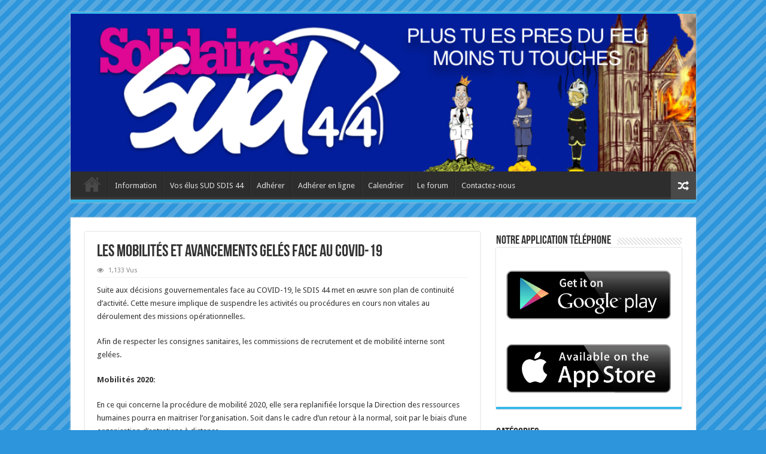

--- FILE ---
content_type: text/html; charset=UTF-8
request_url: https://www.sud-sdis44.com/les-mobilites-et-avancements-geles-face-au-covid-19/
body_size: 14917
content:
<!DOCTYPE html>
<html dir="ltr" lang="fr-FR" prefix="og: https://ogp.me/ns#" prefix="og: http://ogp.me/ns#">
<head>
<meta charset="UTF-8" />
<link rel="profile" href="https://gmpg.org/xfn/11" />
<link rel="pingback" href="https://www.sud-sdis44.com/xmlrpc.php" />
<title>Les mobilités et avancements gelés face au COVID-19 | Sud Sdis 44</title>
<meta property="og:title" content="Les mobilités et avancements gelés face au COVID-19 - Sud Sdis 44"/>
<meta property="og:type" content="article"/>
<meta property="og:description" content="Suite aux décisions gouvernementales face au COVID-19, le SDIS 44 met en œuvre son plan de continuit"/>
<meta property="og:url" content="https://www.sud-sdis44.com/les-mobilites-et-avancements-geles-face-au-covid-19/"/>
<meta property="og:site_name" content="Sud Sdis 44"/>
<meta property="og:image" content="https://www.sud-sdis44.com/wp-content/uploads/2020/03/arton712-80c94.jpg" />
	<style>img:is([sizes="auto" i], [sizes^="auto," i]) { contain-intrinsic-size: 3000px 1500px }</style>
	
		<!-- All in One SEO 4.8.3.2 - aioseo.com -->
	<meta name="robots" content="max-image-preview:large" />
	<meta name="author" content="admin"/>
	<link rel="canonical" href="https://www.sud-sdis44.com/les-mobilites-et-avancements-geles-face-au-covid-19/" />
	<meta name="generator" content="All in One SEO (AIOSEO) 4.8.3.2" />
		<meta property="og:locale" content="fr_FR" />
		<meta property="og:site_name" content="Sud Sdis 44 | Syndicat Sud Spp et Pats du SDIS de Loire-Atlantique" />
		<meta property="og:type" content="article" />
		<meta property="og:title" content="Les mobilités et avancements gelés face au COVID-19 | Sud Sdis 44" />
		<meta property="og:url" content="https://www.sud-sdis44.com/les-mobilites-et-avancements-geles-face-au-covid-19/" />
		<meta property="article:published_time" content="2020-03-18T12:31:39+00:00" />
		<meta property="article:modified_time" content="2020-03-18T12:31:42+00:00" />
		<meta property="article:publisher" content="https://www.facebook.com/sudsdis" />
		<meta name="twitter:card" content="summary" />
		<meta name="twitter:site" content="@sudsdis" />
		<meta name="twitter:title" content="Les mobilités et avancements gelés face au COVID-19 | Sud Sdis 44" />
		<meta name="twitter:creator" content="@sudsdis" />
		<script type="application/ld+json" class="aioseo-schema">
			{"@context":"https:\/\/schema.org","@graph":[{"@type":"Article","@id":"https:\/\/www.sud-sdis44.com\/les-mobilites-et-avancements-geles-face-au-covid-19\/#article","name":"Les mobilit\u00e9s et avancements gel\u00e9s face au COVID-19 | Sud Sdis 44","headline":"Les mobilit\u00e9s et avancements gel\u00e9s face au COVID-19","author":{"@id":"https:\/\/www.sud-sdis44.com\/author\/admin\/#author"},"publisher":{"@id":"https:\/\/www.sud-sdis44.com\/#organization"},"image":{"@type":"ImageObject","url":"https:\/\/www.sud-sdis44.com\/wp-content\/uploads\/2020\/03\/arton712-80c94.jpg","width":925,"height":452},"datePublished":"2020-03-18T12:31:39+00:00","dateModified":"2020-03-18T12:31:42+00:00","inLanguage":"fr-FR","commentCount":1,"mainEntityOfPage":{"@id":"https:\/\/www.sud-sdis44.com\/les-mobilites-et-avancements-geles-face-au-covid-19\/#webpage"},"isPartOf":{"@id":"https:\/\/www.sud-sdis44.com\/les-mobilites-et-avancements-geles-face-au-covid-19\/#webpage"},"articleSection":"Sud, Sud Sdis 44, avancement gel\u00e9, mobilit\u00e9 gel\u00e9"},{"@type":"BreadcrumbList","@id":"https:\/\/www.sud-sdis44.com\/les-mobilites-et-avancements-geles-face-au-covid-19\/#breadcrumblist","itemListElement":[{"@type":"ListItem","@id":"https:\/\/www.sud-sdis44.com#listItem","position":1,"name":"Accueil","item":"https:\/\/www.sud-sdis44.com","nextItem":{"@type":"ListItem","@id":"https:\/\/www.sud-sdis44.com\/category\/non-classe\/#listItem","name":"Sud"}},{"@type":"ListItem","@id":"https:\/\/www.sud-sdis44.com\/category\/non-classe\/#listItem","position":2,"name":"Sud","item":"https:\/\/www.sud-sdis44.com\/category\/non-classe\/","nextItem":{"@type":"ListItem","@id":"https:\/\/www.sud-sdis44.com\/les-mobilites-et-avancements-geles-face-au-covid-19\/#listItem","name":"Les mobilit\u00e9s et avancements gel\u00e9s face au COVID-19"},"previousItem":{"@type":"ListItem","@id":"https:\/\/www.sud-sdis44.com#listItem","name":"Accueil"}},{"@type":"ListItem","@id":"https:\/\/www.sud-sdis44.com\/les-mobilites-et-avancements-geles-face-au-covid-19\/#listItem","position":3,"name":"Les mobilit\u00e9s et avancements gel\u00e9s face au COVID-19","previousItem":{"@type":"ListItem","@id":"https:\/\/www.sud-sdis44.com\/category\/non-classe\/#listItem","name":"Sud"}}]},{"@type":"Organization","@id":"https:\/\/www.sud-sdis44.com\/#organization","name":"SUD SDIS 44","description":"Syndicat Sud Spp et Pats du SDIS de Loire-Atlantique","url":"https:\/\/www.sud-sdis44.com\/","telephone":"+33645415887","logo":{"@type":"ImageObject","url":"https:\/\/www.sud-sdis44.com\/wp-content\/uploads\/2021\/12\/66069006_2534740989918696_8776972605195288576_n.jpg","@id":"https:\/\/www.sud-sdis44.com\/les-mobilites-et-avancements-geles-face-au-covid-19\/#organizationLogo","width":221,"height":221,"caption":"sud sdis 44"},"image":{"@id":"https:\/\/www.sud-sdis44.com\/les-mobilites-et-avancements-geles-face-au-covid-19\/#organizationLogo"},"sameAs":["https:\/\/www.facebook.com\/sudsdis","https:\/\/twitter.com\/sudsdis","https:\/\/www.instagram.com\/sud_sdis_44\/","https:\/\/www.youtube.com\/channel\/UCeAfu-d-ze_SMAEPW_LkmFw"]},{"@type":"Person","@id":"https:\/\/www.sud-sdis44.com\/author\/admin\/#author","url":"https:\/\/www.sud-sdis44.com\/author\/admin\/","name":"admin","image":{"@type":"ImageObject","@id":"https:\/\/www.sud-sdis44.com\/les-mobilites-et-avancements-geles-face-au-covid-19\/#authorImage","url":"https:\/\/secure.gravatar.com\/avatar\/eb4e3640f0b071c5b741128d8b84956503dc6510f880d912dbcd825b9ce744a4?s=96&d=http%3A%2F%2Fwww.sud-sdis44.com%2Fwp-content%2Fuploads%2F2014%2F01%2FSUD.jpg&r=g","width":96,"height":96,"caption":"admin"}},{"@type":"WebPage","@id":"https:\/\/www.sud-sdis44.com\/les-mobilites-et-avancements-geles-face-au-covid-19\/#webpage","url":"https:\/\/www.sud-sdis44.com\/les-mobilites-et-avancements-geles-face-au-covid-19\/","name":"Les mobilit\u00e9s et avancements gel\u00e9s face au COVID-19 | Sud Sdis 44","inLanguage":"fr-FR","isPartOf":{"@id":"https:\/\/www.sud-sdis44.com\/#website"},"breadcrumb":{"@id":"https:\/\/www.sud-sdis44.com\/les-mobilites-et-avancements-geles-face-au-covid-19\/#breadcrumblist"},"author":{"@id":"https:\/\/www.sud-sdis44.com\/author\/admin\/#author"},"creator":{"@id":"https:\/\/www.sud-sdis44.com\/author\/admin\/#author"},"image":{"@type":"ImageObject","url":"https:\/\/www.sud-sdis44.com\/wp-content\/uploads\/2020\/03\/arton712-80c94.jpg","@id":"https:\/\/www.sud-sdis44.com\/les-mobilites-et-avancements-geles-face-au-covid-19\/#mainImage","width":925,"height":452},"primaryImageOfPage":{"@id":"https:\/\/www.sud-sdis44.com\/les-mobilites-et-avancements-geles-face-au-covid-19\/#mainImage"},"datePublished":"2020-03-18T12:31:39+00:00","dateModified":"2020-03-18T12:31:42+00:00"},{"@type":"WebSite","@id":"https:\/\/www.sud-sdis44.com\/#website","url":"https:\/\/www.sud-sdis44.com\/","name":"Sud Sdis 44","description":"Syndicat Sud Spp et Pats du SDIS de Loire-Atlantique","inLanguage":"fr-FR","publisher":{"@id":"https:\/\/www.sud-sdis44.com\/#organization"}}]}
		</script>
		<!-- All in One SEO -->

<link rel='dns-prefetch' href='//fonts.googleapis.com' />
<link rel="alternate" type="application/rss+xml" title="Sud Sdis 44 &raquo; Flux" href="https://www.sud-sdis44.com/feed/" />
<link rel="alternate" type="application/rss+xml" title="Sud Sdis 44 &raquo; Flux des commentaires" href="https://www.sud-sdis44.com/comments/feed/" />
<link rel="alternate" type="application/rss+xml" title="Sud Sdis 44 &raquo; Les mobilités et avancements gelés face au COVID-19 Flux des commentaires" href="https://www.sud-sdis44.com/les-mobilites-et-avancements-geles-face-au-covid-19/feed/" />
<script type="text/javascript">
/* <![CDATA[ */
window._wpemojiSettings = {"baseUrl":"https:\/\/s.w.org\/images\/core\/emoji\/16.0.1\/72x72\/","ext":".png","svgUrl":"https:\/\/s.w.org\/images\/core\/emoji\/16.0.1\/svg\/","svgExt":".svg","source":{"concatemoji":"https:\/\/www.sud-sdis44.com\/wp-includes\/js\/wp-emoji-release.min.js"}};
/*! This file is auto-generated */
!function(s,n){var o,i,e;function c(e){try{var t={supportTests:e,timestamp:(new Date).valueOf()};sessionStorage.setItem(o,JSON.stringify(t))}catch(e){}}function p(e,t,n){e.clearRect(0,0,e.canvas.width,e.canvas.height),e.fillText(t,0,0);var t=new Uint32Array(e.getImageData(0,0,e.canvas.width,e.canvas.height).data),a=(e.clearRect(0,0,e.canvas.width,e.canvas.height),e.fillText(n,0,0),new Uint32Array(e.getImageData(0,0,e.canvas.width,e.canvas.height).data));return t.every(function(e,t){return e===a[t]})}function u(e,t){e.clearRect(0,0,e.canvas.width,e.canvas.height),e.fillText(t,0,0);for(var n=e.getImageData(16,16,1,1),a=0;a<n.data.length;a++)if(0!==n.data[a])return!1;return!0}function f(e,t,n,a){switch(t){case"flag":return n(e,"\ud83c\udff3\ufe0f\u200d\u26a7\ufe0f","\ud83c\udff3\ufe0f\u200b\u26a7\ufe0f")?!1:!n(e,"\ud83c\udde8\ud83c\uddf6","\ud83c\udde8\u200b\ud83c\uddf6")&&!n(e,"\ud83c\udff4\udb40\udc67\udb40\udc62\udb40\udc65\udb40\udc6e\udb40\udc67\udb40\udc7f","\ud83c\udff4\u200b\udb40\udc67\u200b\udb40\udc62\u200b\udb40\udc65\u200b\udb40\udc6e\u200b\udb40\udc67\u200b\udb40\udc7f");case"emoji":return!a(e,"\ud83e\udedf")}return!1}function g(e,t,n,a){var r="undefined"!=typeof WorkerGlobalScope&&self instanceof WorkerGlobalScope?new OffscreenCanvas(300,150):s.createElement("canvas"),o=r.getContext("2d",{willReadFrequently:!0}),i=(o.textBaseline="top",o.font="600 32px Arial",{});return e.forEach(function(e){i[e]=t(o,e,n,a)}),i}function t(e){var t=s.createElement("script");t.src=e,t.defer=!0,s.head.appendChild(t)}"undefined"!=typeof Promise&&(o="wpEmojiSettingsSupports",i=["flag","emoji"],n.supports={everything:!0,everythingExceptFlag:!0},e=new Promise(function(e){s.addEventListener("DOMContentLoaded",e,{once:!0})}),new Promise(function(t){var n=function(){try{var e=JSON.parse(sessionStorage.getItem(o));if("object"==typeof e&&"number"==typeof e.timestamp&&(new Date).valueOf()<e.timestamp+604800&&"object"==typeof e.supportTests)return e.supportTests}catch(e){}return null}();if(!n){if("undefined"!=typeof Worker&&"undefined"!=typeof OffscreenCanvas&&"undefined"!=typeof URL&&URL.createObjectURL&&"undefined"!=typeof Blob)try{var e="postMessage("+g.toString()+"("+[JSON.stringify(i),f.toString(),p.toString(),u.toString()].join(",")+"));",a=new Blob([e],{type:"text/javascript"}),r=new Worker(URL.createObjectURL(a),{name:"wpTestEmojiSupports"});return void(r.onmessage=function(e){c(n=e.data),r.terminate(),t(n)})}catch(e){}c(n=g(i,f,p,u))}t(n)}).then(function(e){for(var t in e)n.supports[t]=e[t],n.supports.everything=n.supports.everything&&n.supports[t],"flag"!==t&&(n.supports.everythingExceptFlag=n.supports.everythingExceptFlag&&n.supports[t]);n.supports.everythingExceptFlag=n.supports.everythingExceptFlag&&!n.supports.flag,n.DOMReady=!1,n.readyCallback=function(){n.DOMReady=!0}}).then(function(){return e}).then(function(){var e;n.supports.everything||(n.readyCallback(),(e=n.source||{}).concatemoji?t(e.concatemoji):e.wpemoji&&e.twemoji&&(t(e.twemoji),t(e.wpemoji)))}))}((window,document),window._wpemojiSettings);
/* ]]> */
</script>
<style id='wp-emoji-styles-inline-css' type='text/css'>

	img.wp-smiley, img.emoji {
		display: inline !important;
		border: none !important;
		box-shadow: none !important;
		height: 1em !important;
		width: 1em !important;
		margin: 0 0.07em !important;
		vertical-align: -0.1em !important;
		background: none !important;
		padding: 0 !important;
	}
</style>
<link rel='stylesheet' id='wp-block-library-css' href='https://www.sud-sdis44.com/wp-includes/css/dist/block-library/style.min.css' type='text/css' media='all' />
<style id='classic-theme-styles-inline-css' type='text/css'>
/*! This file is auto-generated */
.wp-block-button__link{color:#fff;background-color:#32373c;border-radius:9999px;box-shadow:none;text-decoration:none;padding:calc(.667em + 2px) calc(1.333em + 2px);font-size:1.125em}.wp-block-file__button{background:#32373c;color:#fff;text-decoration:none}
</style>
<style id='pdfemb-pdf-embedder-viewer-style-inline-css' type='text/css'>
.wp-block-pdfemb-pdf-embedder-viewer{max-width:none}

</style>
<style id='global-styles-inline-css' type='text/css'>
:root{--wp--preset--aspect-ratio--square: 1;--wp--preset--aspect-ratio--4-3: 4/3;--wp--preset--aspect-ratio--3-4: 3/4;--wp--preset--aspect-ratio--3-2: 3/2;--wp--preset--aspect-ratio--2-3: 2/3;--wp--preset--aspect-ratio--16-9: 16/9;--wp--preset--aspect-ratio--9-16: 9/16;--wp--preset--color--black: #000000;--wp--preset--color--cyan-bluish-gray: #abb8c3;--wp--preset--color--white: #ffffff;--wp--preset--color--pale-pink: #f78da7;--wp--preset--color--vivid-red: #cf2e2e;--wp--preset--color--luminous-vivid-orange: #ff6900;--wp--preset--color--luminous-vivid-amber: #fcb900;--wp--preset--color--light-green-cyan: #7bdcb5;--wp--preset--color--vivid-green-cyan: #00d084;--wp--preset--color--pale-cyan-blue: #8ed1fc;--wp--preset--color--vivid-cyan-blue: #0693e3;--wp--preset--color--vivid-purple: #9b51e0;--wp--preset--gradient--vivid-cyan-blue-to-vivid-purple: linear-gradient(135deg,rgba(6,147,227,1) 0%,rgb(155,81,224) 100%);--wp--preset--gradient--light-green-cyan-to-vivid-green-cyan: linear-gradient(135deg,rgb(122,220,180) 0%,rgb(0,208,130) 100%);--wp--preset--gradient--luminous-vivid-amber-to-luminous-vivid-orange: linear-gradient(135deg,rgba(252,185,0,1) 0%,rgba(255,105,0,1) 100%);--wp--preset--gradient--luminous-vivid-orange-to-vivid-red: linear-gradient(135deg,rgba(255,105,0,1) 0%,rgb(207,46,46) 100%);--wp--preset--gradient--very-light-gray-to-cyan-bluish-gray: linear-gradient(135deg,rgb(238,238,238) 0%,rgb(169,184,195) 100%);--wp--preset--gradient--cool-to-warm-spectrum: linear-gradient(135deg,rgb(74,234,220) 0%,rgb(151,120,209) 20%,rgb(207,42,186) 40%,rgb(238,44,130) 60%,rgb(251,105,98) 80%,rgb(254,248,76) 100%);--wp--preset--gradient--blush-light-purple: linear-gradient(135deg,rgb(255,206,236) 0%,rgb(152,150,240) 100%);--wp--preset--gradient--blush-bordeaux: linear-gradient(135deg,rgb(254,205,165) 0%,rgb(254,45,45) 50%,rgb(107,0,62) 100%);--wp--preset--gradient--luminous-dusk: linear-gradient(135deg,rgb(255,203,112) 0%,rgb(199,81,192) 50%,rgb(65,88,208) 100%);--wp--preset--gradient--pale-ocean: linear-gradient(135deg,rgb(255,245,203) 0%,rgb(182,227,212) 50%,rgb(51,167,181) 100%);--wp--preset--gradient--electric-grass: linear-gradient(135deg,rgb(202,248,128) 0%,rgb(113,206,126) 100%);--wp--preset--gradient--midnight: linear-gradient(135deg,rgb(2,3,129) 0%,rgb(40,116,252) 100%);--wp--preset--font-size--small: 13px;--wp--preset--font-size--medium: 20px;--wp--preset--font-size--large: 36px;--wp--preset--font-size--x-large: 42px;--wp--preset--spacing--20: 0.44rem;--wp--preset--spacing--30: 0.67rem;--wp--preset--spacing--40: 1rem;--wp--preset--spacing--50: 1.5rem;--wp--preset--spacing--60: 2.25rem;--wp--preset--spacing--70: 3.38rem;--wp--preset--spacing--80: 5.06rem;--wp--preset--shadow--natural: 6px 6px 9px rgba(0, 0, 0, 0.2);--wp--preset--shadow--deep: 12px 12px 50px rgba(0, 0, 0, 0.4);--wp--preset--shadow--sharp: 6px 6px 0px rgba(0, 0, 0, 0.2);--wp--preset--shadow--outlined: 6px 6px 0px -3px rgba(255, 255, 255, 1), 6px 6px rgba(0, 0, 0, 1);--wp--preset--shadow--crisp: 6px 6px 0px rgba(0, 0, 0, 1);}:where(.is-layout-flex){gap: 0.5em;}:where(.is-layout-grid){gap: 0.5em;}body .is-layout-flex{display: flex;}.is-layout-flex{flex-wrap: wrap;align-items: center;}.is-layout-flex > :is(*, div){margin: 0;}body .is-layout-grid{display: grid;}.is-layout-grid > :is(*, div){margin: 0;}:where(.wp-block-columns.is-layout-flex){gap: 2em;}:where(.wp-block-columns.is-layout-grid){gap: 2em;}:where(.wp-block-post-template.is-layout-flex){gap: 1.25em;}:where(.wp-block-post-template.is-layout-grid){gap: 1.25em;}.has-black-color{color: var(--wp--preset--color--black) !important;}.has-cyan-bluish-gray-color{color: var(--wp--preset--color--cyan-bluish-gray) !important;}.has-white-color{color: var(--wp--preset--color--white) !important;}.has-pale-pink-color{color: var(--wp--preset--color--pale-pink) !important;}.has-vivid-red-color{color: var(--wp--preset--color--vivid-red) !important;}.has-luminous-vivid-orange-color{color: var(--wp--preset--color--luminous-vivid-orange) !important;}.has-luminous-vivid-amber-color{color: var(--wp--preset--color--luminous-vivid-amber) !important;}.has-light-green-cyan-color{color: var(--wp--preset--color--light-green-cyan) !important;}.has-vivid-green-cyan-color{color: var(--wp--preset--color--vivid-green-cyan) !important;}.has-pale-cyan-blue-color{color: var(--wp--preset--color--pale-cyan-blue) !important;}.has-vivid-cyan-blue-color{color: var(--wp--preset--color--vivid-cyan-blue) !important;}.has-vivid-purple-color{color: var(--wp--preset--color--vivid-purple) !important;}.has-black-background-color{background-color: var(--wp--preset--color--black) !important;}.has-cyan-bluish-gray-background-color{background-color: var(--wp--preset--color--cyan-bluish-gray) !important;}.has-white-background-color{background-color: var(--wp--preset--color--white) !important;}.has-pale-pink-background-color{background-color: var(--wp--preset--color--pale-pink) !important;}.has-vivid-red-background-color{background-color: var(--wp--preset--color--vivid-red) !important;}.has-luminous-vivid-orange-background-color{background-color: var(--wp--preset--color--luminous-vivid-orange) !important;}.has-luminous-vivid-amber-background-color{background-color: var(--wp--preset--color--luminous-vivid-amber) !important;}.has-light-green-cyan-background-color{background-color: var(--wp--preset--color--light-green-cyan) !important;}.has-vivid-green-cyan-background-color{background-color: var(--wp--preset--color--vivid-green-cyan) !important;}.has-pale-cyan-blue-background-color{background-color: var(--wp--preset--color--pale-cyan-blue) !important;}.has-vivid-cyan-blue-background-color{background-color: var(--wp--preset--color--vivid-cyan-blue) !important;}.has-vivid-purple-background-color{background-color: var(--wp--preset--color--vivid-purple) !important;}.has-black-border-color{border-color: var(--wp--preset--color--black) !important;}.has-cyan-bluish-gray-border-color{border-color: var(--wp--preset--color--cyan-bluish-gray) !important;}.has-white-border-color{border-color: var(--wp--preset--color--white) !important;}.has-pale-pink-border-color{border-color: var(--wp--preset--color--pale-pink) !important;}.has-vivid-red-border-color{border-color: var(--wp--preset--color--vivid-red) !important;}.has-luminous-vivid-orange-border-color{border-color: var(--wp--preset--color--luminous-vivid-orange) !important;}.has-luminous-vivid-amber-border-color{border-color: var(--wp--preset--color--luminous-vivid-amber) !important;}.has-light-green-cyan-border-color{border-color: var(--wp--preset--color--light-green-cyan) !important;}.has-vivid-green-cyan-border-color{border-color: var(--wp--preset--color--vivid-green-cyan) !important;}.has-pale-cyan-blue-border-color{border-color: var(--wp--preset--color--pale-cyan-blue) !important;}.has-vivid-cyan-blue-border-color{border-color: var(--wp--preset--color--vivid-cyan-blue) !important;}.has-vivid-purple-border-color{border-color: var(--wp--preset--color--vivid-purple) !important;}.has-vivid-cyan-blue-to-vivid-purple-gradient-background{background: var(--wp--preset--gradient--vivid-cyan-blue-to-vivid-purple) !important;}.has-light-green-cyan-to-vivid-green-cyan-gradient-background{background: var(--wp--preset--gradient--light-green-cyan-to-vivid-green-cyan) !important;}.has-luminous-vivid-amber-to-luminous-vivid-orange-gradient-background{background: var(--wp--preset--gradient--luminous-vivid-amber-to-luminous-vivid-orange) !important;}.has-luminous-vivid-orange-to-vivid-red-gradient-background{background: var(--wp--preset--gradient--luminous-vivid-orange-to-vivid-red) !important;}.has-very-light-gray-to-cyan-bluish-gray-gradient-background{background: var(--wp--preset--gradient--very-light-gray-to-cyan-bluish-gray) !important;}.has-cool-to-warm-spectrum-gradient-background{background: var(--wp--preset--gradient--cool-to-warm-spectrum) !important;}.has-blush-light-purple-gradient-background{background: var(--wp--preset--gradient--blush-light-purple) !important;}.has-blush-bordeaux-gradient-background{background: var(--wp--preset--gradient--blush-bordeaux) !important;}.has-luminous-dusk-gradient-background{background: var(--wp--preset--gradient--luminous-dusk) !important;}.has-pale-ocean-gradient-background{background: var(--wp--preset--gradient--pale-ocean) !important;}.has-electric-grass-gradient-background{background: var(--wp--preset--gradient--electric-grass) !important;}.has-midnight-gradient-background{background: var(--wp--preset--gradient--midnight) !important;}.has-small-font-size{font-size: var(--wp--preset--font-size--small) !important;}.has-medium-font-size{font-size: var(--wp--preset--font-size--medium) !important;}.has-large-font-size{font-size: var(--wp--preset--font-size--large) !important;}.has-x-large-font-size{font-size: var(--wp--preset--font-size--x-large) !important;}
:where(.wp-block-post-template.is-layout-flex){gap: 1.25em;}:where(.wp-block-post-template.is-layout-grid){gap: 1.25em;}
:where(.wp-block-columns.is-layout-flex){gap: 2em;}:where(.wp-block-columns.is-layout-grid){gap: 2em;}
:root :where(.wp-block-pullquote){font-size: 1.5em;line-height: 1.6;}
</style>
<link rel='stylesheet' id='contact-form-7-css' href='https://www.sud-sdis44.com/wp-content/plugins/contact-form-7/includes/css/styles.css' type='text/css' media='all' />
<link rel='stylesheet' id='tie-style-css' href='https://www.sud-sdis44.com/wp-content/themes/sahifa/style.css' type='text/css' media='all' />
<link rel='stylesheet' id='tie-ilightbox-skin-css' href='https://www.sud-sdis44.com/wp-content/themes/sahifa/css/ilightbox/dark-skin/skin.css' type='text/css' media='all' />
<link rel='stylesheet' id='Droid+Sans-css' href='https://fonts.googleapis.com/css?family=Droid+Sans%3Aregular%2C700' type='text/css' media='all' />
<link rel='stylesheet' id='Kreon-css' href='https://fonts.googleapis.com/css?family=Kreon%3A300%2Cregular%2C700' type='text/css' media='all' />
<style id='akismet-widget-style-inline-css' type='text/css'>

			.a-stats {
				--akismet-color-mid-green: #357b49;
				--akismet-color-white: #fff;
				--akismet-color-light-grey: #f6f7f7;

				max-width: 350px;
				width: auto;
			}

			.a-stats * {
				all: unset;
				box-sizing: border-box;
			}

			.a-stats strong {
				font-weight: 600;
			}

			.a-stats a.a-stats__link,
			.a-stats a.a-stats__link:visited,
			.a-stats a.a-stats__link:active {
				background: var(--akismet-color-mid-green);
				border: none;
				box-shadow: none;
				border-radius: 8px;
				color: var(--akismet-color-white);
				cursor: pointer;
				display: block;
				font-family: -apple-system, BlinkMacSystemFont, 'Segoe UI', 'Roboto', 'Oxygen-Sans', 'Ubuntu', 'Cantarell', 'Helvetica Neue', sans-serif;
				font-weight: 500;
				padding: 12px;
				text-align: center;
				text-decoration: none;
				transition: all 0.2s ease;
			}

			/* Extra specificity to deal with TwentyTwentyOne focus style */
			.widget .a-stats a.a-stats__link:focus {
				background: var(--akismet-color-mid-green);
				color: var(--akismet-color-white);
				text-decoration: none;
			}

			.a-stats a.a-stats__link:hover {
				filter: brightness(110%);
				box-shadow: 0 4px 12px rgba(0, 0, 0, 0.06), 0 0 2px rgba(0, 0, 0, 0.16);
			}

			.a-stats .count {
				color: var(--akismet-color-white);
				display: block;
				font-size: 1.5em;
				line-height: 1.4;
				padding: 0 13px;
				white-space: nowrap;
			}
		
</style>
<script type="text/javascript" src="https://www.sud-sdis44.com/wp-includes/js/jquery/jquery.min.js" id="jquery-core-js"></script>
<script type="text/javascript" src="https://www.sud-sdis44.com/wp-includes/js/jquery/jquery-migrate.min.js" id="jquery-migrate-js"></script>
<link rel="https://api.w.org/" href="https://www.sud-sdis44.com/wp-json/" /><link rel="alternate" title="JSON" type="application/json" href="https://www.sud-sdis44.com/wp-json/wp/v2/posts/2304" /><link rel="EditURI" type="application/rsd+xml" title="RSD" href="https://www.sud-sdis44.com/xmlrpc.php?rsd" />
<meta name="generator" content="WordPress 6.8.3" />
<link rel='shortlink' href='https://www.sud-sdis44.com/?p=2304' />
<link rel="alternate" title="oEmbed (JSON)" type="application/json+oembed" href="https://www.sud-sdis44.com/wp-json/oembed/1.0/embed?url=https%3A%2F%2Fwww.sud-sdis44.com%2Fles-mobilites-et-avancements-geles-face-au-covid-19%2F" />
<link rel="alternate" title="oEmbed (XML)" type="text/xml+oembed" href="https://www.sud-sdis44.com/wp-json/oembed/1.0/embed?url=https%3A%2F%2Fwww.sud-sdis44.com%2Fles-mobilites-et-avancements-geles-face-au-covid-19%2F&#038;format=xml" />


<!-- WPMobile.App -->
<meta name="theme-color" content="#242f86" />
<meta name="msapplication-navbutton-color" content="#242f86" />
<meta name="apple-mobile-web-app-status-bar-style" content="#242f86" />
<!-- / WPMobile.App -->

<link rel="shortcut icon" href="https://www.sud-sdis44.com/wp-content/uploads/2014/01/SUD1.jpg" title="Favicon" />
<!--[if IE]>
<script type="text/javascript">jQuery(document).ready(function (){ jQuery(".menu-item").has("ul").children("a").attr("aria-haspopup", "true");});</script>
<![endif]-->
<!--[if lt IE 9]>
<script src="https://www.sud-sdis44.com/wp-content/themes/sahifa/js/html5.js"></script>
<script src="https://www.sud-sdis44.com/wp-content/themes/sahifa/js/selectivizr-min.js"></script>
<![endif]-->
<!--[if IE 9]>
<link rel="stylesheet" type="text/css" media="all" href="https://www.sud-sdis44.com/wp-content/themes/sahifa/css/ie9.css" />
<![endif]-->
<!--[if IE 8]>
<link rel="stylesheet" type="text/css" media="all" href="https://www.sud-sdis44.com/wp-content/themes/sahifa/css/ie8.css" />
<![endif]-->
<!--[if IE 7]>
<link rel="stylesheet" type="text/css" media="all" href="https://www.sud-sdis44.com/wp-content/themes/sahifa/css/ie7.css" />
<![endif]-->


<meta name="viewport" content="width=device-width, initial-scale=1.0" />



<style type="text/css" media="screen">

body{
	font-family: 'Droid Sans';
}

.logo h1 a, .logo h2 a{
	color :#000000;
}

.page-title{
	font-weight: bolder;
	font-style: normal;
}

h2.post-box-title, h2.post-box-title a{
	font-family: 'Kreon';
	font-weight: bolder;
	font-style: normal;
}

::-webkit-scrollbar {
	width: 8px;
	height:8px;
}

#main-nav,
.cat-box-content,
#sidebar .widget-container,
.post-listing,
#commentform {
	border-bottom-color: #37b8eb;
}

.search-block .search-button,
#topcontrol,
#main-nav ul li.current-menu-item a,
#main-nav ul li.current-menu-item a:hover,
#main-nav ul li.current_page_parent a,
#main-nav ul li.current_page_parent a:hover,
#main-nav ul li.current-menu-parent a,
#main-nav ul li.current-menu-parent a:hover,
#main-nav ul li.current-page-ancestor a,
#main-nav ul li.current-page-ancestor a:hover,
.pagination span.current,
.share-post span.share-text,
.flex-control-paging li a.flex-active,
.ei-slider-thumbs li.ei-slider-element,
.review-percentage .review-item span span,
.review-final-score,
.button,
a.button,
a.more-link,
#main-content input[type="submit"],
.form-submit #submit,
#login-form .login-button,
.widget-feedburner .feedburner-subscribe,
input[type="submit"],
#buddypress button,
#buddypress a.button,
#buddypress input[type=submit],
#buddypress input[type=reset],
#buddypress ul.button-nav li a,
#buddypress div.generic-button a,
#buddypress .comment-reply-link,
#buddypress div.item-list-tabs ul li a span,
#buddypress div.item-list-tabs ul li.selected a,
#buddypress div.item-list-tabs ul li.current a,
#buddypress #members-directory-form div.item-list-tabs ul li.selected span,
#members-list-options a.selected,
#groups-list-options a.selected,
body.dark-skin #buddypress div.item-list-tabs ul li a span,
body.dark-skin #buddypress div.item-list-tabs ul li.selected a,
body.dark-skin #buddypress div.item-list-tabs ul li.current a,
body.dark-skin #members-list-options a.selected,
body.dark-skin #groups-list-options a.selected,
.search-block-large .search-button,
#featured-posts .flex-next:hover,
#featured-posts .flex-prev:hover,
a.tie-cart span.shooping-count,
.woocommerce span.onsale,
.woocommerce-page span.onsale ,
.woocommerce .widget_price_filter .ui-slider .ui-slider-handle,
.woocommerce-page .widget_price_filter .ui-slider .ui-slider-handle,
#check-also-close,
a.post-slideshow-next,
a.post-slideshow-prev,
.widget_price_filter .ui-slider .ui-slider-handle,
.quantity .minus:hover,
.quantity .plus:hover,
.mejs-container .mejs-controls .mejs-time-rail .mejs-time-current,
#reading-position-indicator  {
	background-color:#37b8eb;
}

::-webkit-scrollbar-thumb{
	background-color:#37b8eb !important;
}

#theme-footer,
#theme-header,
.top-nav ul li.current-menu-item:before,
#main-nav .menu-sub-content ,
#main-nav ul ul,
#check-also-box {
	border-top-color: #37b8eb;
}

.search-block:after {
	border-right-color:#37b8eb;
}

body.rtl .search-block:after {
	border-left-color:#37b8eb;
}

#main-nav ul > li.menu-item-has-children:hover > a:after,
#main-nav ul > li.mega-menu:hover > a:after {
	border-color:transparent transparent #37b8eb;
}

.widget.timeline-posts li a:hover,
.widget.timeline-posts li a:hover span.tie-date {
	color: #37b8eb;
}

.widget.timeline-posts li a:hover span.tie-date:before {
	background: #37b8eb;
	border-color: #37b8eb;
}

#order_review,
#order_review_heading {
	border-color: #37b8eb;
}


body {
	background-color: #2c95db !important;
	background-image : url(https://www.sud-sdis44.com/wp-content/themes/sahifa/images/patterns/body-bg10.png);
	background-position: top center;
}

body.single .post .entry a, body.page .post .entry a {
	color: #1b1bf5;
	text-decoration: underline;
}
		
body.single .post .entry a:hover, body.page .post .entry a:hover {
	color: #d90000;
}
		
</style>

    <style>
        @font-face {
		  font-family: 'Framework7 Icons';
		  font-style: normal;
		  font-weight: 400;
		  src: url("https://www.sud-sdis44.com/wp-content/plugins/wpappninja/themes/wpmobileapp/includes/fonts/Framework7Icons-Regular.eot?2019");
		  src: local('Framework7 Icons'),
    		 local('Framework7Icons-Regular'),
    		 url("https://www.sud-sdis44.com/wp-content/plugins/wpappninja/themes/wpmobileapp/includes/fonts/Framework7Icons-Regular.woff2?2019") format("woff2"),
    		 url("https://www.sud-sdis44.com/wp-content/plugins/wpappninja/themes/wpmobileapp/includes/fonts/Framework7Icons-Regular.woff?2019") format("woff"),
    		 url("https://www.sud-sdis44.com/wp-content/plugins/wpappninja/themes/wpmobileapp/includes/fonts/Framework7Icons-Regular.ttf?2019") format("truetype");
		}

		.f7-icons, .framework7-icons {
		  font-family: 'Framework7 Icons';
		  font-weight: normal;
		  font-style: normal;
		  font-size: 25px;
		  line-height: 1;
		  letter-spacing: normal;
		  text-transform: none;
		  display: inline-block;
		  white-space: nowrap;
		  word-wrap: normal;
		  direction: ltr;
		  -webkit-font-smoothing: antialiased;
		  text-rendering: optimizeLegibility;
		  -moz-osx-font-smoothing: grayscale;
		  -webkit-font-feature-settings: "liga";
		  -moz-font-feature-settings: "liga=1";
		  -moz-font-feature-settings: "liga";
		  font-feature-settings: "liga";
		}
    </style>
		<style type="text/css"></style>
		<script type="text/javascript"></script>
	</head>
<body data-rsssl=1 id="top" class="wp-singular post-template-default single single-post postid-2304 single-format-standard wp-theme-sahifa lazy-enabled">

<div class="wrapper-outer">

	<div class="background-cover"></div>

	<aside id="slide-out">

			<div class="search-mobile">
			<form method="get" id="searchform-mobile" action="https://www.sud-sdis44.com/">
				<button class="search-button" type="submit" value="Rechercher"><i class="fa fa-search"></i></button>
				<input type="text" id="s-mobile" name="s" title="Rechercher" value="Rechercher" onfocus="if (this.value == 'Rechercher') {this.value = '';}" onblur="if (this.value == '') {this.value = 'Rechercher';}"  />
			</form>
		</div><!-- .search-mobile /-->
	
			<div class="social-icons">
		<a class="ttip-none" title="Rss" href="https://www.sud-sdis44.com/feed/" target="_blank"><i class="fa fa-rss"></i></a><a class="ttip-none" title="Facebook" href="https://www.facebook.com/sudsdis" target="_blank"><i class="fa fa-facebook"></i></a><a class="ttip-none" title="Twitter" href="https://twitter.com/sud_sdis44" target="_blank"><i class="fa fa-twitter"></i></a><a class="ttip-none" title="Youtube" href="https://www.youtube.com/channel/UCeAfu-d-ze_SMAEPW_LkmFw" target="_blank"><i class="fa fa-youtube"></i></a><a class="ttip-none" title="instagram" href="https://www.instagram.com/sud_sdis_44/" target="_blank"><i class="fa fa-instagram"></i></a>
			</div>

	
		<div id="mobile-menu" ></div>
	</aside><!-- #slide-out /-->

		<div id="wrapper" class="boxed">
		<div class="inner-wrapper">

		<header id="theme-header" class="theme-header full-logo center-logo">
			
		<div class="header-content">

					<a id="slide-out-open" class="slide-out-open" href="#"><span></span></a>
		
			<div class="logo">
			<h2>								<a title="Sud Sdis 44" href="https://www.sud-sdis44.com/">
					<img src="https://www.sud-sdis44.com/wp-content/uploads/2021/05/sudsdis44-banniere2.png" alt="Sud Sdis 44"  /><strong>Sud Sdis 44 Syndicat Sud Spp et Pats du SDIS de Loire-Atlantique</strong>
				</a>
			</h2>			</div><!-- .logo /-->
						<div class="clear"></div>

		</div>
													<nav id="main-nav">
				<div class="container">

				
					<div class="main-menu"><ul id="menu-menu-sud" class="menu"><li id="menu-item-5" class="menu-item menu-item-type-custom menu-item-object-custom menu-item-home menu-item-5"><a title="Sud sdis44" href="https://www.sud-sdis44.com/">Accueil</a></li>
<li id="menu-item-31" class="menu-item menu-item-type-post_type menu-item-object-page menu-item-31"><a href="https://www.sud-sdis44.com/information/">Information</a></li>
<li id="menu-item-1785" class="menu-item menu-item-type-post_type menu-item-object-page menu-item-1785"><a href="https://www.sud-sdis44.com/vos-elus/">Vos élus SUD SDIS 44</a></li>
<li id="menu-item-30" class="menu-item menu-item-type-post_type menu-item-object-page menu-item-30"><a href="https://www.sud-sdis44.com/adherer/">Adhérer</a></li>
<li id="menu-item-905" class="menu-item menu-item-type-post_type menu-item-object-page menu-item-905"><a href="https://www.sud-sdis44.com/adherer-en-ligne/">Adhérer en ligne</a></li>
<li id="menu-item-948" class="menu-item menu-item-type-custom menu-item-object-custom menu-item-948"><a href="https://www.sud-sdis44.com/reunions/">Calendrier</a></li>
<li id="menu-item-591" class="menu-item menu-item-type-custom menu-item-object-custom menu-item-591"><a href="https://www.sud-sdis44.com/forum/">Le forum</a></li>
<li id="menu-item-35" class="menu-item menu-item-type-post_type menu-item-object-page menu-item-35"><a href="https://www.sud-sdis44.com/contactez-nous/">Contactez-nous</a></li>
</ul></div>										<a href="https://www.sud-sdis44.com/?tierand=1" class="random-article ttip" title="Prochain Article"><i class="fa fa-random"></i></a>
					
					
				</div>
			</nav><!-- .main-nav /-->
					</header><!-- #header /-->

	
	
	<div id="main-content" class="container">

	
	
	
	
	
	<div class="content">

		
		
		

		
		<article class="post-listing post-2304 post type-post status-publish format-standard has-post-thumbnail  category-non-classe category-sud-sdis-44 tag-avancement-gele tag-mobilite-gele" id="the-post">
			
			<div class="post-inner">

							<h1 class="name post-title entry-title"><span itemprop="name">Les mobilités et avancements gelés face au COVID-19</span></h1>

						
<p class="post-meta">
	
	
	
<span class="post-views"><i class="fa fa-eye"></i>1,133 Vus</span> </p>
<div class="clear"></div>
			
				<div class="entry">
					
					
					
<p>Suite aux décisions gouvernementales face au COVID-19, le SDIS 44 met en œuvre son plan de continuité d&#8217;activité. Cette mesure implique de suspendre les activités ou procédures en cours non vitales au déroulement des missions opérationnelles.</p>



<p>Afin de respecter les consignes sanitaires, les commissions de recrutement et de mobilité interne sont gelées.</p>



<p></p>



<p><strong>Mobilités 2020:</strong></p>



<p>En ce qui concerne la procédure de mobilité 2020, elle sera replanifiée lorsque la Direction des ressources humaines pourra en maitriser l&#8217;organisation. Soit dans le cadre d&#8217;un retour à la normal, soit par le biais d&#8217;une organisation d&#8217;entretiens à distance.</p>



<p></p>



<p><strong>Procédure des lieutenants:</strong></p>



<p>Les candidatures des lieutenants et adjudants promouvables lieutenant sont enregistrées ce jour. La procédure reprendra où elle est suspendue, à savoir la convocation des candidats pour leurs entretiens.</p>



<p></p>



<p><strong>Procédure d’avancement au grade d’adjudant:</strong></p>



<p>La date de retour des grilles d’évaluation reste fixée au 18 mars. En revanche, la suite de la procédure (notamment la commission de pondération départementale et les entretiens de carrière) est gelée.</p>



<p></p>
					
									</div><!-- .entry /-->


				<div class="share-post">
	<span class="share-text">Partager</span>

		<script>
	window.___gcfg = {lang: 'en-US'};
	(function(w, d, s) {
		function go(){
		var js, fjs = d.getElementsByTagName(s)[0], load = function(url, id) {
			if (d.getElementById(id)) {return;}
			js = d.createElement(s); js.src = url; js.id = id;
			fjs.parentNode.insertBefore(js, fjs);
		};
		load('//connect.facebook.net/en/all.js#xfbml=1', 'fbjssdk' );
		load('//platform.twitter.com/widgets.js', 			 'tweetjs' );
		}
		if (w.addEventListener) { w.addEventListener("load", go, false); }
		else if (w.attachEvent) { w.attachEvent("onload",go); }
	}(window, document, 'script'));
	</script>
	<ul class="normal-social">
			<li>
			<div class="fb-like" data-href="https://www.sud-sdis44.com/les-mobilites-et-avancements-geles-face-au-covid-19/" data-send="false" data-layout="button_count" data-width="90" data-show-faces="false"></div>
		</li>
						</ul>
		<div class="clear"></div>
</div> <!-- .share-post -->
				<div class="clear"></div>
			</div><!-- .post-inner -->

			<script type="application/ld+json" class="tie-schema-graph">{"@context":"http:\/\/schema.org","@type":"Article","dateCreated":"2020-03-18T12:31:39+00:00","datePublished":"2020-03-18T12:31:39+00:00","dateModified":"2020-03-18T12:31:42+00:00","headline":"Les mobilit\u00e9s et avancements gel\u00e9s face au COVID-19","name":"Les mobilit\u00e9s et avancements gel\u00e9s face au COVID-19","keywords":"avancement gel\u00e9,mobilit\u00e9 gel\u00e9","url":"https:\/\/www.sud-sdis44.com\/les-mobilites-et-avancements-geles-face-au-covid-19\/","description":"Suite aux d\u00e9cisions gouvernementales face au COVID-19, le SDIS 44 met en \u0153uvre son plan de continuit\u00e9 d'activit\u00e9. Cette mesure implique de suspendre les activit\u00e9s ou proc\u00e9dures en cours non vitales au","copyrightYear":"2020","publisher":{"@id":"#Publisher","@type":"Organization","name":"Sud Sdis 44","logo":{"@type":"ImageObject","url":"https:\/\/www.sud-sdis44.com\/wp-content\/uploads\/2021\/05\/sudsdis44-banniere2.png"},"sameAs":["https:\/\/www.facebook.com\/sudsdis","https:\/\/twitter.com\/sud_sdis44","https:\/\/www.youtube.com\/channel\/UCeAfu-d-ze_SMAEPW_LkmFw","https:\/\/www.instagram.com\/sud_sdis_44\/"]},"sourceOrganization":{"@id":"#Publisher"},"copyrightHolder":{"@id":"#Publisher"},"mainEntityOfPage":{"@type":"WebPage","@id":"https:\/\/www.sud-sdis44.com\/les-mobilites-et-avancements-geles-face-au-covid-19\/"},"author":{"@type":"Person","name":"admin","url":"https:\/\/www.sud-sdis44.com\/author\/admin\/"},"articleSection":"Sud,Sud Sdis 44","articleBody":"\nSuite aux d\u00e9cisions gouvernementales face au COVID-19, le SDIS 44 met en \u0153uvre son plan de continuit\u00e9 d'activit\u00e9. Cette mesure implique de suspendre les activit\u00e9s ou proc\u00e9dures en cours non vitales au d\u00e9roulement des missions op\u00e9rationnelles.\n\n\n\nAfin de respecter les consignes sanitaires, les commissions de recrutement et de mobilit\u00e9 interne sont gel\u00e9es.\n\n\n\n\n\n\n\nMobilit\u00e9s 2020:\n\n\n\nEn ce qui concerne la proc\u00e9dure de mobilit\u00e9 2020, elle sera replanifi\u00e9e lorsque la Direction des ressources humaines pourra en maitriser l'organisation. Soit dans le cadre d'un retour \u00e0 la normal, soit par le biais d'une organisation d'entretiens \u00e0 distance.\n\n\n\n\n\n\n\nProc\u00e9dure des lieutenants:\n\n\n\nLes candidatures des lieutenants et adjudants promouvables lieutenant sont enregistr\u00e9es ce jour. La proc\u00e9dure reprendra o\u00f9 elle est suspendue, \u00e0 savoir la convocation des candidats pour leurs entretiens.\n\n\n\n\n\n\n\nProc\u00e9dure d\u2019avancement au grade d\u2019adjudant:\n\n\n\nLa date de retour des grilles d\u2019\u00e9valuation reste fix\u00e9e au 18 mars. En revanche, la suite de la proc\u00e9dure (notamment la commission de pond\u00e9ration d\u00e9partementale et les entretiens de carri\u00e8re) est gel\u00e9e.\n\n\n\n\n","image":{"@type":"ImageObject","url":"https:\/\/www.sud-sdis44.com\/wp-content\/uploads\/2020\/03\/arton712-80c94.jpg","width":925,"height":452}}</script>
		</article><!-- .post-listing -->
		

		
		

		
		
		
		
				
<div id="comments">

	
	<div id="comments-box">
		<div class="block-head">
			<h3 id="comments-title">Un commentaire </h3><div class="stripe-line"></div>
		</div>
		<div class="post-listing">

			
					
				
			<ol class="commentlist">	<li id="comment-6492">
		<div  class="comment even thread-even depth-1 comment-wrap" >
			<div class="comment-avatar"><img alt='' src='https://secure.gravatar.com/avatar/3818604e0ce65be9142de8cd134d431d45547102f5cfa800169e1229c3b80247?s=65&#038;d=http%3A%2F%2Fwww.sud-sdis44.com%2Fwp-content%2Fuploads%2F2014%2F01%2FSUD.jpg&#038;r=g' srcset='https://secure.gravatar.com/avatar/3818604e0ce65be9142de8cd134d431d45547102f5cfa800169e1229c3b80247?s=130&#038;d=http%3A%2F%2Fwww.sud-sdis44.com%2Fwp-content%2Fuploads%2F2014%2F01%2FSUD.jpg&#038;r=g 2x' class='avatar avatar-65 photo' height='65' width='65' loading='lazy' decoding='async'/></div>

			<div class="comment-content">
				<div class="author-comment">
					<cite class="fn">Klem</cite> 					<div class="comment-meta commentmetadata"><a href="https://www.sud-sdis44.com/les-mobilites-et-avancements-geles-face-au-covid-19/#comment-6492">	14 avril 2020 à 12 h 28 min</a></div><!-- .comment-meta .commentmetadata -->
					<div class="clear"></div>
				</div>

				
				<p>En espérant que.mon syndicat  touche deux mots au RH pour rétablir l injustice qu il y a eu il y a 10 ans concernant deux de ses adhérents !!!!</p>
			</div>
			<div class="reply"><a rel="nofollow" class="comment-reply-link" href="#comment-6492" data-commentid="6492" data-postid="2304" data-belowelement="comment-6492" data-respondelement="respond" data-replyto="Répondre à Klem" aria-label="Répondre à Klem">Répondre</a></div><!-- .reply -->
		</div><!-- #comment-##  -->

	</li><!-- #comment-## -->
</ol>
				
		 

			
					
			
		</div>
	</div><!-- #comments-box -->
			

<div class="clear"></div>
	<div id="respond" class="comment-respond">
		<h3 id="reply-title" class="comment-reply-title">Laisser un commentaire <small><a rel="nofollow" id="cancel-comment-reply-link" href="/les-mobilites-et-avancements-geles-face-au-covid-19/#respond" style="display:none;">Annuler la réponse</a></small></h3><form action="https://www.sud-sdis44.com/wp-comments-post.php" method="post" id="commentform" class="comment-form"><p class="comment-notes"><span id="email-notes">Votre adresse e-mail ne sera pas publiée.</span> <span class="required-field-message">Les champs obligatoires sont indiqués avec <span class="required">*</span></span></p><p class="comment-form-comment"><label for="comment">Commentaire <span class="required">*</span></label> <textarea id="comment" name="comment" cols="45" rows="8" maxlength="65525" required></textarea></p><p class="comment-form-author"><label for="author">Nom</label> <input id="author" name="author" type="text" value="" size="30" maxlength="245" autocomplete="name" /></p>
<p class="comment-form-email"><label for="email">E-mail</label> <input id="email" name="email" type="email" value="" size="30" maxlength="100" aria-describedby="email-notes" autocomplete="email" /></p>
<p class="comment-form-url"><label for="url">Site web</label> <input id="url" name="url" type="url" value="" size="30" maxlength="200" autocomplete="url" /></p>
<p class="form-submit"><input name="submit" type="submit" id="submit" class="submit" value="Laisser un commentaire" /> <input type='hidden' name='comment_post_ID' value='2304' id='comment_post_ID' />
<input type='hidden' name='comment_parent' id='comment_parent' value='0' />
</p><p style="display: none;"><input type="hidden" id="akismet_comment_nonce" name="akismet_comment_nonce" value="d9bb0b13c4" /></p><p style="display: none !important;" class="akismet-fields-container" data-prefix="ak_"><label>&#916;<textarea name="ak_hp_textarea" cols="45" rows="8" maxlength="100"></textarea></label><input type="hidden" id="ak_js_1" name="ak_js" value="184"/><script>document.getElementById( "ak_js_1" ).setAttribute( "value", ( new Date() ).getTime() );</script></p></form>	</div><!-- #respond -->
	<p class="akismet_comment_form_privacy_notice">Ce site utilise Akismet pour réduire les indésirables. <a href="https://akismet.com/privacy/" target="_blank" rel="nofollow noopener">En savoir plus sur la façon dont les données de vos commentaires sont traitées</a>.</p>

</div><!-- #comments -->

	</div><!-- .content -->
<aside id="sidebar">
	<div class="theiaStickySidebar">
<div id="text-6" class="widget widget_text"><div class="widget-top"><h4>Notre application téléphone</h4><div class="stripe-line"></div></div>
						<div class="widget-container">			<div class="textwidget"><p><center><a href="https://play.google.com/store/apps/details?id=appsudsdis44com.wpapp&#038;gl=FR" target="_blank"><br />
<img decoding="async" src="https://www.sud-sdis44.com/wp-content/uploads/2019/09/goo.png" style="border:none;" alt="application android sud sdis 44" /></a></center></p>
<p><center><a href="https://apps.apple.com/fr/app/sud-sdis-44/id1479293763" target="_blank"><br />
<img decoding="async" src="https://www.sud-sdis44.com/wp-content/uploads/2019/09/app.png" style="border:none;" alt="application iPhone sud sdis 44" /></a></center></p>
</div>
		</div></div><!-- .widget /--><div id="categories-2" class="widget widget_categories"><div class="widget-top"><h4>Catégories</h4><div class="stripe-line"></div></div>
						<div class="widget-container">
			<ul>
					<li class="cat-item cat-item-461"><a href="https://www.sud-sdis44.com/category/courriers/">Courriers</a>
</li>
	<li class="cat-item cat-item-462"><a href="https://www.sud-sdis44.com/category/courriers/courriers-directeur-sdis44/">Courriers au Directeur du SDIS 44</a>
</li>
	<li class="cat-item cat-item-463"><a href="https://www.sud-sdis44.com/category/courriers/courriers-president-sdis44/">Courriers au Président du SDIS 44</a>
</li>
	<li class="cat-item cat-item-406"><a href="https://www.sud-sdis44.com/category/instances-paritaires/">Instances paritaires</a>
</li>
	<li class="cat-item cat-item-397"><a href="https://www.sud-sdis44.com/category/matzak/">Matzak</a>
</li>
	<li class="cat-item cat-item-87"><a href="https://www.sud-sdis44.com/category/protocole-de-la-refonte-de-la-filiere-spp/">Refonte de la filière</a>
</li>
	<li class="cat-item cat-item-385"><a href="https://www.sud-sdis44.com/category/solidaire/">Solidaire</a>
</li>
	<li class="cat-item cat-item-1"><a href="https://www.sud-sdis44.com/category/non-classe/">Sud</a>
</li>
	<li class="cat-item cat-item-4"><a href="https://www.sud-sdis44.com/category/sud-sdis-44/">Sud Sdis 44</a>
</li>
	<li class="cat-item cat-item-5"><a href="https://www.sud-sdis44.com/category/sud-sdis-national/">Sud Sdis national</a>
</li>
			</ul>

			</div></div><!-- .widget /--><div id="s2_form_widget-3" class="widget s2_form_widget"><div class="widget-top"><h4>Newsletter</h4><div class="stripe-line"></div></div>
						<div class="widget-container"><div class="search"><form name="s2formwidget" method="post" action="https://www.sud-sdis44.com/chaines-tv-syndicat-sud/"><input type="hidden" name="ip" value="18.216.69.177" /><span style="display:none !important"><label for="firstname">Leave This Blank:</label><input type="text" id="firstname" name="firstname" /><label for="lastname">Leave This Blank Too:</label><input type="text" id="lastname" name="lastname" /><label for="uri">Do Not Change This:</label><input type="text" id="uri" name="uri" value="http://" /></span><p><label for="s2email">Your email:</label><br><input type="email" name="email" id="s2email" value="Enter email address..." size="20" onfocus="if (this.value === 'Enter email address...') {this.value = '';}" onblur="if (this.value === '') {this.value = 'Enter email address...';}" /></p><p><input type="submit" name="subscribe" value="Subscribe" />&nbsp;<input type="submit" name="unsubscribe" value="Unsubscribe" /></p></form>
</div></div></div><!-- .widget /--><div id="custom_html-2" class="widget_text widget widget_custom_html"><div class="widget-top"><h4>Affiche sud SDIS 44</h4><div class="stripe-line"></div></div>
						<div class="widget-container"><div class="textwidget custom-html-widget"><center><a href="https://www.sud-sdis44.com/wp-content/uploads/2021/05/affiche-matzac-2.png" target="_blank">
<img src="https://www.sud-sdis44.com/wp-content/uploads/2021/05/affiche-matzac-2.png" style="border:none;" alt="matzac pompier sud sdis 44" /></a></center></div></div></div><!-- .widget /-->	</div><!-- .theiaStickySidebar /-->
</aside><!-- #sidebar /-->	<div class="clear"></div>
</div><!-- .container /-->

				
<div class="clear"></div>
<div class="footer-bottom">
	<div class="container">
		<div class="alignright">
					</div>
				
		<div class="alignleft">
			Site créé par Gazeau Jonathan		</div>
		<div class="clear"></div>
	</div><!-- .Container -->
</div><!-- .Footer bottom -->

</div><!-- .inner-Wrapper -->
</div><!-- #Wrapper -->
</div><!-- .Wrapper-outer -->
	<div id="topcontrol" class="fa fa-angle-up" title="Scroll vers le haut"></div>
<div id="fb-root"></div>
<script type="speculationrules">
{"prefetch":[{"source":"document","where":{"and":[{"href_matches":"\/*"},{"not":{"href_matches":["\/wp-*.php","\/wp-admin\/*","\/wp-content\/uploads\/*","\/wp-content\/*","\/wp-content\/plugins\/*","\/wp-content\/themes\/sahifa\/*","\/*\\?(.+)"]}},{"not":{"selector_matches":"a[rel~=\"nofollow\"]"}},{"not":{"selector_matches":".no-prefetch, .no-prefetch a"}}]},"eagerness":"conservative"}]}
</script>
	<span class="wpappninja wpmobileapp" style="display:none"></span>
    <div id="reading-position-indicator"></div><script type="text/javascript" src="https://www.sud-sdis44.com/wp-includes/js/dist/hooks.min.js" id="wp-hooks-js"></script>
<script type="text/javascript" src="https://www.sud-sdis44.com/wp-includes/js/dist/i18n.min.js" id="wp-i18n-js"></script>
<script type="text/javascript" id="wp-i18n-js-after">
/* <![CDATA[ */
wp.i18n.setLocaleData( { 'text direction\u0004ltr': [ 'ltr' ] } );
/* ]]> */
</script>
<script type="text/javascript" src="https://www.sud-sdis44.com/wp-content/plugins/contact-form-7/includes/swv/js/index.js" id="swv-js"></script>
<script type="text/javascript" id="contact-form-7-js-translations">
/* <![CDATA[ */
( function( domain, translations ) {
	var localeData = translations.locale_data[ domain ] || translations.locale_data.messages;
	localeData[""].domain = domain;
	wp.i18n.setLocaleData( localeData, domain );
} )( "contact-form-7", {"translation-revision-date":"2025-02-06 12:02:14+0000","generator":"GlotPress\/4.0.1","domain":"messages","locale_data":{"messages":{"":{"domain":"messages","plural-forms":"nplurals=2; plural=n > 1;","lang":"fr"},"This contact form is placed in the wrong place.":["Ce formulaire de contact est plac\u00e9 dans un mauvais endroit."],"Error:":["Erreur\u00a0:"]}},"comment":{"reference":"includes\/js\/index.js"}} );
/* ]]> */
</script>
<script type="text/javascript" id="contact-form-7-js-before">
/* <![CDATA[ */
var wpcf7 = {
    "api": {
        "root": "https:\/\/www.sud-sdis44.com\/wp-json\/",
        "namespace": "contact-form-7\/v1"
    }
};
/* ]]> */
</script>
<script type="text/javascript" src="https://www.sud-sdis44.com/wp-content/plugins/contact-form-7/includes/js/index.js" id="contact-form-7-js"></script>
<script type="text/javascript" id="tie-scripts-js-extra">
/* <![CDATA[ */
var tie = {"mobile_menu_active":"true","mobile_menu_top":"","lightbox_all":"true","lightbox_gallery":"true","woocommerce_lightbox":"","lightbox_skin":"dark","lightbox_thumb":"vertical","lightbox_arrows":"","sticky_sidebar":"1","is_singular":"1","reading_indicator":"true","lang_no_results":"Aucun r\u00e9sultat","lang_results_found":"R\u00e9sultats trouv\u00e9s"};
/* ]]> */
</script>
<script type="text/javascript" src="https://www.sud-sdis44.com/wp-content/themes/sahifa/js/tie-scripts.js" id="tie-scripts-js"></script>
<script type="text/javascript" src="https://www.sud-sdis44.com/wp-content/themes/sahifa/js/ilightbox.packed.js" id="tie-ilightbox-js"></script>
<script type="text/javascript" src="https://www.sud-sdis44.com/wp-includes/js/comment-reply.min.js" id="comment-reply-js" async="async" data-wp-strategy="async"></script>
<script defer type="text/javascript" src="https://www.sud-sdis44.com/wp-content/plugins/akismet/_inc/akismet-frontend.js" id="akismet-frontend-js"></script>
<script>function wpmobile_read_cookie(k) {
    return(document.cookie.match('(^|; )'+k+'=([^;]*)')||0)[2]
	}
	var isIOS = !!navigator.platform && /iPad|iPhone|iPod/.test(navigator.platform);
	var isAndroid = /(android)/i.test(navigator.userAgent);

	var packageAndroid = 'appsudsdis44com.wpapp';
	var textAndroid = 'Sur Google Play';
	var linkAndroid = 'https://play.google.com/store/apps/details?id=appsudsdis44com.wpapp';

	var packageIOS = '1479293763';
	var textIOS = 'Sur l’App Store';
	var linkIOS = 'https://itunes.apple.com/app/id1479293763';
	</script>	<style type="text/css">
	#wpappninja_banner {
		display: none;
		height: 66px;
		z-index: 2147483647;
		background: #ffffff;
		border-bottom: 1px solid #f9f9f9;
	    box-shadow: 0 0 1px #999;
	    padding: 3px 0;
		position: absolute;
		top: 0;
		width: 100%;
		text-align: center;
	}
	#wpappninja_banner .wpappninja_banner_close {
		color: gray;
		font-size: 14px;
		vertical-align: top;
		display: inline-block;
		margin: 19px 0 0 0;
	}
	#wpappninja_banner .wpappninja_banner_logo {
	    vertical-align: top;
	    display: inline-block;
	    margin: 6px 12px;
	    width: 48px;
	    height: 48px;
	    padding: 3px;
		border-radius: 8px;
		background: #242f86;
	}
	#wpappninja_banner .wpappninja_banner_text {
		color: #333;
		line-height: 10px;
		font-size: 13px;
		text-align: left;
		vertical-align: top;
		display: inline-block;
		margin: 10px 0px 0 0;
		width: Calc(100% - 200px);
	    max-height: 55px;
	    overflow: hidden;
	    padding-top: 2px;
	}
	#wpappninja_banner .wpappninja_banner_text span {
		color:#696969;
		font-size:11px;
	}
	#wpappninja_banner .wpappninja_banner_click {
		display: inline-block;
		background: #242f86;
		padding: 3px 10px;
		font-size: 16px;
		color: white;
		vertical-align: top;
		margin: 16px 0px 0 10px;
	}
	#wpappninja_banner .wpappninja_banner_click img {
	    width: 20px;
		vertical-align: middle;
	}
	</style>
	
	<div id="wpappninja_banner">
		<div class="wpappninja_banner_close" onclick="document.cookie = 'wpappninja_disable_banner=true;expires=Fri, 05 Dec 2025 02:50:31 +0000;path=/';document.getElementById('wpappninja_banner').style.display = 'none';document.body.style.marginTop = '0px';" src="https://www.sud-sdis44.com/wp-content/plugins/wpappninja/assets/images/close_icon.png">
			&#10005;
		</div>
		<div class="wpappninja_banner_logo">
			<img src="https://www.sud-sdis44.com/wp-content/uploads/2019/05/sud.jpg" width="48" height="48" />
		</div>
		<div class="wpappninja_banner_text">
			<b>SUD SDIS 44</b><br/><br/>
			<span>GRATUIT<br/></span>
			<span id="wpmobile_banner_text"></span>
		</div>
		<div class="wpappninja_banner_click">
			VOIR		</div>
	</div>
	
	<script>
	if (isAndroid && packageAndroid != "" && wpmobile_read_cookie("wpappninja_disable_banner") != "true") {
		jQuery("#wpmobile_banner_text").text(textAndroid);
		jQuery(".wpappninja_banner_click").on('click', function() {document.location = linkAndroid;});
		jQuery("#wpappninja_banner").css('display', 'block');
		jQuery("body").css('margin-top', '66px');
	}

	if (isIOS && packageIOS != "" && packageIOS != "xxx" && wpmobile_read_cookie("wpappninja_disable_banner") != "true") {
		jQuery("#wpmobile_banner_text").text(textIOS);
		jQuery(".wpappninja_banner_click").on('click', function() {document.location = linkIOS;});
		jQuery("#wpappninja_banner").css('display', 'block');
		jQuery("body").css('margin-top', '66px');
	}
	</script>
	
	</body>
</html>